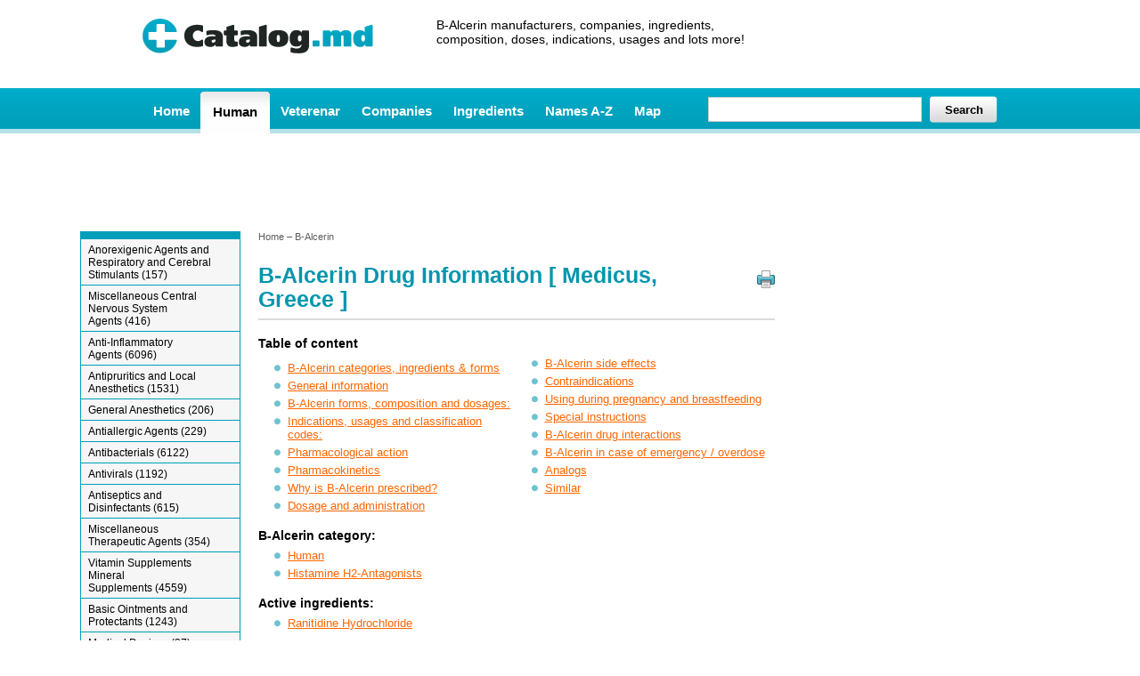

--- FILE ---
content_type: text/html; charset=UTF-8
request_url: https://www.catalog.md/drugs/b-alcerin.html
body_size: 12190
content:
<!DOCTYPE html>
<html>
<head>
<title>B-Alcerin.  Drug Information, Indications &amp; Other Medicaments on Catalog.md  - Medicus, Greece</title>
<meta http-equiv="content-type" content="text/html; charset=utf-8">
<meta name="description" content="B-Alcerin drug manufacturers and companies such as Medicus, Greece. B-Alcerin active ingredients, usages, indications, composition, dosages and other pharmaceutical product information.">
<META HTTP-EQUIV="CONTENT-LANGUAGE" CONTENT="en">
<meta name="viewport" content="width=device-width, initial-scale=1">
<meta name="google-site-verification" content="WtH7t_5D8tTeUxqZ91bh8x9wq5cg0RU8vWZfSClTKVw">
<meta name="yandex-verification" content="414e5665043c6ddf" />
<script type="text/javascript" src="/js/jquery.js"></script>
<style>
body {
margin: 0;
padding: 0;
color: #000;
background: #fff;
font: 13px Arial, Helvetica, sans-serif;
}
.t {
max-width: 960px;
min-height: 99px;
margin: 0 auto;
}
.f-l {
float: left;
}
.f-r {
float: right;
}
.clear {
clear: both;
height: 0;
overflow: hidden;
}
.cl:after {
clear: both;
content: ".";
display: block;
height: 0;
visibility: hidden;
}
.cl {
display: inline-block;
display: block;
}
* html .cl {
height: 1%;
}
img {
border: 0;
}
a img {
border: none;
}
a, .s1 a:hover {
color: #f60;
}
a:hover,
.nav a:hover,
.tmm-a a:hover,
.underline {
text-decoration: underline !important;
}
a:focus {
outline: none;
}
a.nound,
ul.dropdown ul li:hover a {
text-decoration: none !important;
}
a.tdn,
.s9 a {
text-decoration: none;
}
a:hover,
.nav a:hover,
.cl4 {
color: #0195ae;
}
a:visited {
color: #5e5d5d;
}
form {
margin: 0;
}
.fwb {
font-weight: 700;
}
.fwn {
font-weight: 400;
}
.upp {
text-transform: uppercase;
}
.through {
text-decoration: line-through;
}
.nowrap {
white-space: nowrap;
}
.posrel {
position: relative;
}
.db {
display: block !important;
}
.dbn,
#b-right160 {
display: none;
}
.valt {
vertical-align: top;
}
.alc {
text-align: center;
}
.all {
text-align: left !important;
}
.alr {
text-align: right !important;
}
.f {
max-width: 960px;
margin: 20px auto 0;
border-top: 2px solid #b6e1e8;
padding: 10px 0 20px;
}
.f1 {
padding: 10px 0 0;
width: 200px;
text-align: center;
}
.f2 {
padding: 6px 0 0;
width: 620px;
font-size: 12px;
}
.f3 {
font-size: 12px;
}
.nav {
font-size: 11px;
color: #5e5d5d;
}
.nav a {
color: #5e5d5d;
text-decoration: none;
}
h1 {
font-size: 25px;
line-height: 27px;
color: #0195ae;
margin: 24px 0 8px;
}
h2 {
font-size: 20px;
line-height: 22px;
color: #0195ae;
margin: 12px 0 8px;
}
.h11 {
font-size: 14px;
line-height: 16px;
font-weight: 400;
margin: 0;
}
h3 {
font-size: 14px;
margin: 18px 0 5px;
}
h4 {
font-size: 14px;
font-weight: 400;
margin: 0;
}
.hr1 {
border-top: 2px solid #dbdbdb;
height: 0;
overflow: hidden;
}
.hr2 {
border-top: 1px solid #dbdbdb;
height: 0;
overflow: hidden;
}
.w1 {
max-width: 540px;
}
.w2 {
width: 420px;
}
.i1 {
background: #fff;
width: 230px;
border: 1px solid #ccc;
font: 12px/12px Arial, Helvetica, sans-serif;
height: 22px;
color: #656565;
padding: 3px 4px 1px;
}
.i2 {
background: transparent;
font: 700 13px/15px Arial, Helvetica, sans-serif;
padding: 0;
margin: 0;
border: 0;
}
.i3 {
width: 90px;
font-size: 12px;
line-height: 12px;
height: 21px;
color: #656565;
padding: 1px 0 1px 4px;
margin: 0 0 0 2px;
border: 1px solid #ccc;
}
.i4 {
background: url(https://www.google.com/cse/intl/en/images/google_custom_search_watermark.gif) no-repeat scroll left center #fff !important;
}
.content ul,
.content nav {
margin: 7px 0;
padding: 0 0 0 16px;
}
.content nav {
column-count: 2;
}
.content ul li,
.content nav li {
margin: 5px 2px;
list-style: none;
background: url(/i/b7.png) 0 4px no-repeat;
padding: 0 0 0 15px;
}
.print {
background: url(/i/b6.png) 0 0 no-repeat;
width: 20px;
height: 20px;
}
.print:hover {
background: url(/i/b6.png) 0 -30px no-repeat;
}
.ul1 {
margin: 12px 0 !important;
}
.ul1 li {
margin: 5px 0 !important;
}
.ul2 li {
margin: 3px 0 !important;
display: block;
float: left;
width: 260px;
}
.mr1 {
margin: 12px 0 0;
}
.mr2 {
margin: 9px 0 0 4px;
}
.mr3 {
margin: 32px 0 0;
cursor: pointer;
}
.mr4 {
margin-bottom: 10px;
}
.mr5 {
margin-top: 20px;
}
.mr6 {
margin-top: 12px;
}
.mr7 {
margin: 12px 0 8px;
}
.mr8 {
margin: 28px 0 8px;
}
.mr9 {
margin-top: 2px;
}
.mr10 {
margin: 3px 0;
}
.mr11{
margin: 80px 0 30px 0;
}

.pd1 {
padding: 0 0 12px 14px;
}
.cl1 {
color: #009eb9;
}
.cl2 {
color: #f60 !important;
}
.cl3 {
color: #000;
}
.fs11 {
font-size: 11px;
}
.fs13 {
font-size: 13px;
}
.fs14 {
font-size: 14px;
}
.fs16 {
font-size: 16px;
}
.fs18 {
font-size: 18px;
}
ul .tabs {
margin: 0;
padding: 0;
float: left;
list-style: none;
height: 32px;
border-bottom: 1px solid #dbdbdb;
border-left: 1px solid #dbdbdb;
width: 100%;
}
ul.tabs li {
float: left;
margin: 0;
padding: 0;
height: 31px;
line-height: 31px;
border: 1px solid #dbdbdb;
margin: 5px 2px -1px 2px !important;
overflow: hidden;
position: relative;
background: #f6f6f6;
}
ul.tabs li a {
text-decoration: none;
color: #000;
display: block;
font-size:12px;
padding:0 14px;
border: 1px solid #fff;
outline: none;
}
ul .tabs li a:hover {
background: #00aac8;
color: #000;
text-decoration: none !important;
}
html ul.tabs li.active,
html ul.tabs li .active a:hover {
background: #fff;
border-bottom: 1px solid #fff;
}
.tab_container {
border: 1px solid #dbdbdb;
overflow: hidden;
clear: both;
float: left;
width: 100%;
background: #fff;
}
.tab_content {
padding: 10px;
}
.s1 {
font-size: 15px;
font-weight: 700;
color: #5e5d5d;
padding: 7px 1px;
text-align: center;
}
.s1-bg {
background: #f9f9f9;
}
.s1 a,
.s1 span {
display: block;
float: left;
padding: 2px 4px;
color: #5e5d5d;
text-decoration: none;
margin: 0 1px;
}
.s1-a,
.pages-ajax-active {
color: #fff !important;
background: #00aac7;
}
.s2 {
font-size: 12px;
color: #5e5d5d;
}
.s3 {
color: #d0d0d0 !important;
}
.s4 {
color: red;
background: #fffedc url(/i/b9.png) 10px 10px no-repeat;
padding: 9px 10px 9px 50px;
margin: 14px 0;
}
.s5 {
cursor: pointer;
color: #f60;
text-decoration: underline;
margin-left: 32px;
}
.s6 {
width: 100%;
border-collapse: collapse;
}
.s6 th {
padding: 2px 12px;
text-align: left;
background: #b6e1e8;
border: 1px solid #fff;
}
.s6 td {
padding: 4px 12px;
border-bottom: 1px solid #b6e1e8;
}
.s7 {
border-right: 1px solid #b6e1e8;
}
.s8 {
max-width: 730px;
margin: 7px auto 0;
}
.article-meaning {
float: left;
width: 185px;
margin: 0 5px 0 0;
}
.article-time {
float: left;
width: 40px;
}
.article-meaning-link {
float: left;
width: 135px;
}
.s9 {
border: 1px solid #009ebd;
font: 22px Tahoma;
color: #333;
font: 22px Tahoma;
text-align: center;
padding: 10px 5px;
margin-top: 15px;
text-transform: uppercase;
}
.s9 img {
margin-bottom: 7px;
}
.s9 a .link {
font-size: 9px !important;
color: #009eb9 !important;
font-family: Tahoma;
text-alifn: center;
text-transform: lowercase !important;
}
.s10 {
max-width: 700px;
margin: 0 auto;
}
.arr-r {
position: absolute;
z-index: 100;
display: none;
top: 50%;
left: 0;
width: 30px;
height: 30px;
background: url(/i/arr_r.png) 0 0 no-repeat;
}
.tlogo {
display: block;
padding: 21px 0 0;
float: left;
width: 260px;
}
.tn {
float: left;
width: 360px;
margin: 20px 0 0 70px;
}
.tb {
float: right;
width: 234px;
margin: 20px 0 0;
}
.tm {
background: url(/i/b1.png);
height: 52px;
}
.tm1 {
max-width: 960px;
margin: 0 auto;
}
.tmm {
width: 625px;
float: left;
}
.tmm a,
.tmm-a {
float: left;
font-size: 15px;
font-weight: 700;
}
.tmm a {
display: block;
padding: 17px 12px 16px;
color: #fff;
text-decoration: none;
}
.tmm-a {
color: #000;
text-decoration: none;
background: url(/i/b3.png) 0 4px no-repeat;
padding: 0 0 0 5px;
}
.tmm-a div,
.tmm-a a {
display: block;
color: #000;
background: url(/i/b3.png) 100% 4px no-repeat;
padding: 18px 14px 16px 9px;
}
.mobile-menu-button {
background: url(/i/mobile_menu_button.png) 0 0 no-repeat;
width: 24px;
height: 20px;
margin: 5px auto;
display: none;
}
.mobile-search-button {
background: url(/i/mobile_search_button.png) 0 0 no-repeat;
width: 24px;
height: 20px;
margin: 5px auto;
display: none;
}
.tms {
width: 325px;
float: right;
}
.tms1 {
width: 245px;
height: 22px;
margin-top: 8px;
}
.tms2 {
width: 71px;
height: 30px;
background: url(/i/b5.png) 0 0 no-repeat;
padding: 0 0 0 5px;
}
.tms2 div {
background: url(/i/b5.png) 100% 0 no-repeat;
padding: 8px 5px 7px 0;
text-align: center;
line-height: 14px;
}
.tms2 div input:hover {
color: #f60 !important;
cursor: pointer;
}
.m {
max-width: 1100px;
margin: 9px auto 0;
}
.tms3 {
padding: 8px 5px 7px 0;
text-align: center;
line-height: 14px;
border: 1px solid #696;
-webkit-border-radius: 4px;
-moz-border-radius: 4px;
border-radius: 4px;
-webkit-box-shadow: #ccc 0 2px 3px;
-moz-box-shadow: #ccc 0 2px 3px;
box-shadow: #ccc 0 2px 3px;
background: #b7dde2;
background: -webkit-gradient(linear, 0 0, 0 bottom, from(#b7dde2), to(#98d2dd));
background: -webkit-linear-gradient(#b7dde2, #98d2dd);
background: -moz-linear-gradient(#b7dde2, #98d2dd);
background: -ms-linear-gradient(#b7dde2, #98d2dd);
background: -o-linear-gradient(#b7dde2, #98d2dd);
background: linear-gradient(#b7dde2, #98d2dd);
display: block;
text-decoration: none;
color: #f60 !important;
font-weight: 700;
margin-top: 12px;
}
.mw {
float: left;
width: 100%;
}
.m2 {
width: 580px;
margin: 0 320px 0 200px;
position: relative;
}
.m2-s {
width: 960px;
}
.m1 {
float: left;
width: 300px;
margin-left: -300px;
position: relative;
}
.m1-pr {
position: static;
top: 0;
left: 0;
}
.m3 {
float: left;
width: 180px;
margin-left: -1100px;
}
.m3-fixed {
float: none;
position: static;
display: block !important;
margin-left: 0;
}
.m ul {
list-style: none;
}
ul.dropdown {
position: relative;
margin: 0;
padding: 0;
z-index: 1000;
background: #f6f6f6;
border-top: 8px solid #009eb9;
border-left: 1px solid #009eb9;
border-right: 1px solid #009eb9;
border-bottom: 8px solid #009eb9;
}
ul.dropdown li {
zoom: 1;
font-family: Arial, Helvetica, sans-serif;
border-top: 1px solid #009eb9;
border-bottom: 0;
}
ul .dropdown a:hover {
color: #000;
color: #fff !important;
}
ul.dropdown a:active {
color: orange;
}
ul.dropdown li a {
width: 145px;
display: inline-block;
text-decoration: none;
border: 0 !important;
margin: 2px 0;
padding: 3px 18px 2px 8px;
color: #000;
font-size: 12px !important;
}
ul.dropdown li:last-child a {
border-right: none;
}
ul.dropdown li.hover,
ul.dropdown li:hover,
ul .dropdown li.dropdown-active {
background: #00aac8;
color: #fff;
position: relative;
}
ul.dropdown li:hover a,
ul.dropdown li .dropdown-active a {
color: #fff;
text-decoration: none !important;
}
ul.dropdown ul {
width: 180px;
visibility: hidden;
position: absolute;
top: -500px;
left: 100%;
margin: 0;
padding: 0;
background: #f6f6f6;
border-top: 8px solid #009eb9;
border-left: 1px solid #009eb9;
border-right: 1px solid #009eb9;
border-bottom: 1px solid #009eb9;
}
ul.dropdown ul li,
ul .dropdown ul ul li {
font-weight: 400;
background: #f6f6f6;
color: #000;
float: none;
padding: 0;
}
ul.dropdown ul li:hover {
background: #00aac8;
}
ul.dropdown ul li a {
width: 150px;
display: inline-block;
text-transform: none;
border: 0 !important;
margin: 2px 0;
padding: 3px 18px 2px 8px !important;
color: #000;
}
.level3:hover {
color: #fff !important;
}
ul .dropdown ul ul {
width: 180px;
visibility: hidden;
position: absolute;
top: -20px;
left: 100%;
margin: 0;
padding: 0;
background: #f6f6f6 !important;
}
ul.dropdown ul ul li a {
width: 160px;
display: inline-block;
text-transform: none;
border: 0 !important;
border-top: 8px solid #009eb9;
margin: 2px 0;
padding: 3px 8px 2px;
color: #000 !important;
}
ul.dropdown li:hover > ul {
visibility: visible;
}
.haschild {
background: url(/i/b8_3.png) 165px 50% no-repeat;
}

.ssubject{
margin-top: 12px;
padding: 10px;
background: #f9f9f9;
border-top: 2px solid #009eb9;
}

.ssubject a {
color: #333;
font-size: 12px;
line-height: 20px;
margin-right: 10px;
}

.s12{
padding: 15px;
text-align: center;
}


.s12 input[type='submit']{
border: 1px solid #ccc;
cursor: pointer;
padding: 7px 20px 6px 20px;
}




@media screen and (min-width: 1px) and (max-width: 1100px) {
body {
font-size: 18px;
line-height: 20px;
}
h3{
font-size: 18px;
margin: 28px 0 10px;
}

h4{
font-size: 16px;
}

.nav {
margin: 10px 0;
font-size: 15px;
}
.nav a {
margin: 0 10px;
}
.content ul li,
.content nav li {
	margin: 10px 7px;
}

.s1 a,
.s1 span {
margin: 10px;
font-size: 16px;
}
.m3,
.print {
display: none;
}
.arr-r {
display: block;
}
.m2 {
margin: 0 320px 0 5px;
width: auto;
}
.tm {
height: auto;
padding: 4px 5px 7px;
background: #00acca;
background: -webkit-gradient(linear, 0 0, 0 bottom, from(#00acca), to(#009eb9));
background: -webkit-linear-gradient(#00acca, #009eb9);
background: -moz-linear-gradient(#00acca, #009eb9);
background: -ms-linear-gradient(#00acca, #009eb9);
background: -o-linear-gradient(#00acca, #009eb9);
background: linear-gradient(#00acca, #009eb9);
-pie-background: linear-gradient(#00acca, #009eb9);
behavior: url(/js/PIE.htc);
}
.tmm {
width: 100%;
}
.tmm a,
.tmm-a {
padding: 7px;
background-image: none;
}
.tmm-a {
background: #fff;
}
.tmm-a a {
background-image: none;
padding: 0;
}
.s11 {
margin: 10px 0;
}
.ul1 li {
margin: 18px 0 !important;
}

.ul2 li{
margin: 8px 0 !important;
}

ul.tabs li{
float: none;
border: 0;
background: #fff;
}

ul.tabs li a{
font-size:18px;
padding:0 18px;
color: #f60;
text-decoration: underline;
}
}





@media screen and (min-width: 1px) and (max-width: 980px) {
.m1 {
margin-left: -160px;
width: 160px;
}
.m3 {
display: none;
}
.m2 {
margin: 0 160px 0 5px;
width: auto;
}
#b-right160 {
display: block;
}
#b-right300 {
display: none;
}
.f1,
.f2,
.f3 {
width: 98%;
margin: 10px 5px;
padding: 0;
}
.f3 {
text-align: right;
}
ul.tabs li{
font-size: 18px !important;
}
ul.tabs li a{
font-size: 18px !important;
padding: 0 18px;
color: #333;
}
}





@media screen and (min-width: 1px) and (max-width: 760px) {
#doctorjpeg {
display: none;
}
.tlogo,
.tn {
width: 80%;
text-align: center;
margin: 5px 0;
}
.content nav {
column-count: 1;
}
}




@media screen and (min-width: 1px) and (max-width: 510px) {
.h11{
font-size: 16px;
}

.tmm,
.tms {
display: none;
}
.m1 {
display: none;
}
.m2 {
margin: 0 5px;
width: auto;
}
.t {
border-bottom: 1px solid #00a2be;
}
.tmm a,
.tmm-a {
width: 94%;
float: none;
margin: 1px 0 0;
padding: 5px 3%;
text-align: center;
}

.tmm a, .tmm-a a {
font-size: 18px;
margin: 10px 0;
}

.tmm-a a {
margin: 0;
padding: 0;
text-align: center;
width: 100%;
}
.tms {
width: 98%;
float: none;
margin: 5px auto;
}
.tms1 {
width: 70%;
height: 30px;
margin: 3px 5px 0 0;
}
.i1 {
width: 95%;
height: 30px;
}
.t-logo-l {
float: left;
width: 300px;
margin-left: 5px;
}
.mobile-buttons {
float: right;
margin-top: 10px;
}
.mobile-menu-button,
.mobile-search-button {
display: block;
margin: 15px;
}
.mobile-search-button {
margin: 10px 10px 20px 15px;
}

#u2 {
display: none;
position: fixed;
left: 0;
bottom: 0;
width: 100%;
text-align: center;
padding: 7px;
background: #fff;
z-index: 1000;
height: 125px;
}
#u2 #close {
position: absolute;
top: 7px;
right: 18px;
z-index: 1001;
width: 18px;
height: 18px;
background: url(/i/i3.png) no-repeat;
cursor: pointer;
}
.ssubject a{
font-size: 22px;
line-height: 36px;
}
}




@media screen and (min-width: 1px) and (max-width: 639px) {
#u2 {
display: none;
}

.s12 input{
display: block;
width: 100%;
margin-bottom: 12px;
box-sizing: border-box;
}
}

</style>
<link rel="stylesheet" type="text/css" href="/css/p.css" media="print">


<link rel="shortcut icon" href="/favicon.ico">

<script async src="//pagead2.googlesyndication.com/pagead/js/adsbygoogle.js"></script>
<script>
     (adsbygoogle = window.adsbygoogle || []).push({
          google_ad_client: "ca-pub-3354470360172640",
          enable_page_level_ads: true
     });
</script>
<script>
  (function(i,s,o,g,r,a,m){i['GoogleAnalyticsObject']=r;i[r]=i[r]||function(){
  (i[r].q=i[r].q||[]).push(arguments)},i[r].l=1*new Date();a=s.createElement(o),
  m=s.getElementsByTagName(o)[0];a.async=1;a.src=g;m.parentNode.insertBefore(a,m)
  })(window,document,'script','https://www.google-analytics.com/analytics.js','ga');

  ga('create', 'UA-24074148-1', 'auto');
  ga('send', 'pageview');
  setTimeout(function(){
    ga('send', 'event', 'New Visitor', location.pathname);
  }, 15000);

</script>
</head>
<body>
<div class="t">
<div class="t-logo-l">
<div class="tlogo"><a href="/"><img src="/i/catalog_md.png" width="259" height="39"
																												alt=""></a></div>
<div class="tn">
<h2 class="h11 cl3">
B-Alcerin manufacturers, companies, ingredients, composition, doses, indications, usages and lots more!</h2>
</div>
</div>
<div class="mobile-buttons">
<div class="mobile-search-button"></div>
<div class="mobile-menu-button"></div>
<div class="clear"></div>
</div>

<div class="clear"></div>
</div>

<div class="tm"><div class="tm1">
<div class="tmm">
<a href="/">Home</a>
<div class="tmm-a"><a href="/drugs-categories/human.html">Human</a></div>
<a href="/drugs-categories/veterinary-pet-meds.html">Veterenar</a>
<a href="/drugs-companies.html">Companies</a>
     <a href="/drugs-ingredients.html">Ingredients</a>
     <a href="/drugs-names.html">Names A-Z</a>
     <a href="/map.html">Map</a>
     <div class="clear"></div>
</div>

<div class="tms">
<form action="/search-drugs.html" method="get">
<div class="tms1 f-l">
<input type="hidden" name="cx" value="012088128613693207723:axjhvwgpeuk" />
<input type="hidden" name="cof" value="FORID:10" />
<input type="hidden" name="ie" value="UTF-8" />
<input type="text" name="q" class="i1 mr9 i4" id="searchinput" value="">

</div>
<div class="mr2 tms2 f-l"><div><input type="submit" value="Search" class="i2"></div></div>
<div class="clear"></div>
</form>

</div>
<div class="clear"></div>
</div></div>

<div class="clear"></div>

<div class="s8">
<!-- Каталог ниже меню адаптив -->
<ins class="adsbygoogle"
     style="display:inline-block;width:728px;height:90px"
     data-ad-client="ca-pub-3354470360172640"
     data-ad-slot="4269626829"></ins>
<script>
  (adsbygoogle = window.adsbygoogle || []).push({});
</script>


</div>

<!--div class="arr-r"></div-->
<div class="m">
<div class="mw">
<div class="m2">
<div class="content">

<div class="nav"><a href="/">Home</a> &ndash; B-Alcerin</div>
<h1 class="f-l w1">B-Alcerin Drug Information [&nbsp;Medicus, Greece&nbsp;]</h1>
<div class="f-r mr3 print"></div>
<div class="clear"></div>
<div class="hr1 mr4"></div>
<h3>Table of content</h3>
<nav>
<li><a href="#B-Alcerincategories">B-Alcerin categories, ingredients & forms</a></li>
<li><a href="#general-information">General information</a></li>
<li><a href="#B-Alcerin-forms,-composition-and-dosages:">B-Alcerin forms, composition and dosages:</a></li>

		<li><a href="#Indications,-usages-and-classification-codes:">Indications, usages and classification codes:</a></li>

		<li><a href="#Pharmacological-action">Pharmacological action</a></li>

		<li><a href="#Pharmacokinetics">Pharmacokinetics</a></li>

		<li><a href="#Why-is-B-Alcerin-prescribed">Why is B-Alcerin prescribed?</a></li>

		<li><a href="#Dosage-and-administration">Dosage and administration</a></li>

		<li><a href="#B-Alcerin-side-effects">B-Alcerin side effects</a></li>

		<li><a href="#Contraindications">Contraindications</a></li>

		<li><a href="#Using-during-pregnancy-and-breastfeeding">Using during pregnancy and breastfeeding</a></li>

		<li><a href="#Special-instructions">Special instructions</a></li>

		<li><a href="#B-Alcerin-drug-interactions">B-Alcerin drug interactions</a></li>

		<li><a href="#B-Alcerin-in-case-of-emergency-/-overdose">B-Alcerin in case of emergency / overdose</a></li>

		<li><a href="#analogs">Analogs</a></li>
<li><a href="#similars">Similar</a></li>
</nav>


<a name="B-Alcerincategories"></a>
<h3>B-Alcerin category:</h3>
<ul>
<li><a href="/drugs-categories/human.html">Human</a></li>
<li><a href="/drugs-categories/histamine-h2-antagonists.html">Histamine H2-Antagonists</a></li>
</ul>
<h3>Active ingredients:</h3>
<ul>
<li><a href="/drugs-ingredients/ranitidine-hydrochloride.html">Ranitidine Hydrochloride</a></li>
</ul>
<h3>B-Alcerin companies and manufacturers:</h3>
<ul><li><h4><a href="/drugs-companies/Medicus,-Greece.html">Medicus, Greece</a></h4></li></ul>
          <a name="general-information"></a><h2 class="mr5">General Information</h2><a name='B-Alcerin-forms,-composition-and-dosages:'></a><h3>B-Alcerin forms, composition and dosages:</h3>
<ul>
<li>N / A
</ul>
<a name='Indications,-usages-and-classification-codes:'></a><h3>Indications, usages and classification codes:</h3>
<ul>
<li>A02BA02 - Ranitidine
</ul>

<!-- Каталог в тексте мультимедия -->
<ins class="adsbygoogle"
     style="display:block"
     data-ad-client="ca-pub-3354470360172640"
     data-ad-slot="8553016023"
     data-ad-format="auto"></ins>
<script>
(adsbygoogle = window.adsbygoogle || []).push({});
</script><br>There is an additional general information about this medication active ingredient ranitidine:
<a name='Pharmacological-action'></a><h3>Pharmacological action</h3>
Blocker of histamine H2-receptors. Inhibits basal and stimulated by histamine, gastrin and acetylcholine (to a lesser extent) the secretion of hydrochloric acid. Increases the pH of gastric contents and reduces the activity of pepsin. The duration of action of ranitidine with a single admission - 12 hours.
<a name='Pharmacokinetics'></a><h3>Pharmacokinetics</h3>
After oral administration, ranitidine is rapidly absorbed from the gastrointestinal tract. Eating and antacids significantly affect the extent of absorption. Subjected to the effect of "first passage" through the liver. C<sub>max</sub> in plasma is reached within 2 h after a single oral administration. After IM injection rapidly and almost completely absorbed from the injection site. C<sub>max</sub> achieved within 15 min.<br>
Protein binding - 15%. Vd - 1.4 L / kg. ranitidine is excreted in breast milk.<br>
T1/2 is 2-3 h. About 30% of the dose excreted in the urine in unchanged form. Elimination rate decreases with abnormal liver function or renal function.
<a name='Why-is-B-Alcerin-prescribed'></a><h3>Why is B-Alcerin prescribed?</h3>
Gastric ulcer and duodenal ulcer in acute phase; prevention of relapse of peptic ulcer; symptomatic ulcer; erosive and reflux esophagitis; Zollinger-Ellison syndrome; prevention of "stress" ulcers of the gastrointestinal tract, postoperative ulcers, recurrent bleeding from upper gastrointestinal tract; prevention of aspiration of gastric juice during operations under general anesthesia.
<a name='Dosage-and-administration'></a><h3>Dosage and administration</h3>
Individual. For oral administration for treatment of adults and children over 14 years daily dose is 300-450 mg; if necessary, the daily dose was increased to 600-900 mg; multiplicity of administration is 2-3 times / day. For the prevention of exacerbations of disease are used by 150 mg / day at bedtime. The duration of treatment is determined by the indications for use.<br>
The dose for patients with renal insufficiency at the level of creatinine more than 3.3 mg / 100 ml is 75 mg 2 times / day.<br>
IV or IM by 50-100 mg every 6-8 hours.
<a name='B-Alcerin-side-effects'></a><h3>B-Alcerin side effects</h3>
Cardio-vascular system: in a few cases (for IV administration) - AV-blockade.<br>
Digestive system: rarely - diarrhea, constipation, and in isolated cases - hepatitis.<br>
CNS: Rarely - headache, dizziness, fatigue, blurred vision, and in isolated cases (at seriously ill patients) - confusion, hallucinations.<br>
Hematopoietic system: rarely - thrombocytopenia, prolonged use at high doses - leukopenia.<br>
Metabolism: rarely - a slight increase of creatinine in serum at the beginning of treatment.<br>
Endocrine system: long-term use in high doses may increase the content of prolactin, gynecomastia, amenorrhea, impotence, decreased libido.<br>
From the musculoskeletal system: very rarely - arthralgia, myalgia.<br>
Allergic reactions: rarely - a skin rash, urticaria, angioedema, anaphylactic shock, bronchospasm, hypotension.<br>
Other: rarely - recurrent parotitis, and in isolated cases - hair loss.
<a name='Contraindications'></a><h3>Contraindications</h3>
Pregnancy, lactation (breastfeeding), increased sensitivity to ranitidine.
<a name='Using-during-pregnancy-and-breastfeeding'></a><h3>Using during pregnancy and breastfeeding</h3>
Adequate and well controlled studies of the safety of ranitidine during pregnancy has not been conducted, therefore the use during pregnancy is contraindicated.<br>
If necessary the use of ranitidine during lactation should stop breastfeeding.
<a name='Special-instructions'></a><h3>Special instructions</h3>
With careful use in patients with impaired renal excretory function.<br>
Before treatment is necessary to exclude the possibility of a malignant disease of the esophagus, stomach or duodenum.<br>
With long-term treatment of debilitated patients under stress conditions may be bacterial lesions of the stomach with subsequent spread of infection.<br>
Undesirable abrupt discontinuation of ranitidine because of the risk of recurrence of peptic ulcer. Effectiveness of prophylactic treatment of peptic ulcer above while taking ranitidine courses for 45 days in spring and autumn than during the reception. Quick intravenous injection of ranitidine in rare cases cause bradycardia, usually in patients predisposed to cardiac arrhythmias.<br>
There are a few reports that ranitidine might contribute to the development of acute attacks of porphyria, in connection with what is necessary to avoid its use in patients with acute porphyria in history.<br>
Therapy with ranitidine possible distortions of laboratory data: increased creatinine, the activity of gamma-glutamyl transpeptidase and liver transaminases in the blood plasma.<br>
In cases where ranitidine is used in combination with antacids, the break between taking antacids and ranitidine should be at least 1-2 hours (antacids may cause undesired absorption of ranitidine).<br>
Clinical data on the safety of ranitidine in pediatric patients is limited.
<a name='B-Alcerin-drug-interactions'></a><h3>B-Alcerin drug interactions</h3>
In an application with antacids may decrease absorption of ranitidine.<br>
In an application with anticholinergics may be in breach of memory and attention in elderly patients.<br>
Probably that histamine H2-blockers reduce receptor ulcerogenic action of NSAIDs on the gastric mucosa.<br>
In an application with warfarin may decrease clearance of warfarin. There is one case of gipoprotrombinemiey and bleeding in patients receiving warfarin.<br>
In an application with bismuth tripotassium dicitrate may increase unwanted absorption of bismuth, with glyburide - described the cases of hypoglycemia, with ketoconazole, itraconazole - decreased absorption of ketoconazole, itraconazole.<br>
In an application with metoprolol may increase the plasma concentrations and increased AUC and T1 / 2 of metoprolol.<br>
In an application with sucralfate in high doses (2 g) possible violation of the absorption of ranitidine.<br>
In an application with procainamide may be decrease excretion of procainamide by the kidneys which leads to an increase in its concentration in blood plasma.<br>
There is a data of increased absorption of triazolam in its simultaneous application, apparently due to changes in pH of gastric contents under the influence of ranitidine.<br>
Probably that while the application with phenytoin may increase the concentration of phenytoin in plasma and increased risk of toxicity.<br>
In an application with furosemide moderately expressed increasing the bioavailability of furosemide.<br>
There is a described case of ventricular arrhythmias (bigeminy) with simultaneous application of quinidine, with cisapride - described a case of cardiotoxicity.<br>
We can not exclude some increase in cyclosporine concentration in blood plasma in its simultaneous application with ranitidine.
<a name='B-Alcerin-in-case-of-emergency-/-overdose'></a><h3>B-Alcerin in case of emergency / overdose</h3>
Symptoms: seizures, bradycardia, ventricular arrhythmias.<br>
Treatment: induction of vomiting or gastric lavage, symptomatic therapy. In convulsions - diazepam IV, bradycardia - atropine, ventricular arrhythmias - lidocaine.
<br><br>

<!-- AddThis Button BEGIN -->
<div class="addthis_toolbox addthis_default_style addthis_32x32_style">
<a class="addthis_button_facebook"></a>
<a class="addthis_button_twitter"></a>
<a class="addthis_button_linkedin"></a>
<a class="addthis_button_email"></a>
<a class="addthis_button_compact"></a>
</div>
<script type="text/javascript" src="//s7.addthis.com/js/300/addthis_widget.js#pubid=ra-51656f002d3a67ff" defer></script>
<!-- AddThis Button END -->
<div class="s4">
<div class="fs14 fwb">PLEASE, BE CAREFUL!</div> <div class="fs13">Be sure to consult your doctor before taking any medication!</div></div>
<div class="clear"></div>

<a name="analogs"></a>
<a name="similars"></a>
<ul class="tabs tbs">
<li><a href="#Analogdrugs">B-Alcerin analogs</a></li>
<li><a href="#Similardrugs">B-Alcerin similar</a></li>
</ul>

<div class="tab_container">


<div id="Analogdrugs" class="tab_content">
<div id="getanalog">
<ul id="analog">
<li><a href="/drugs/aceptin.html">Aceptin Metro Drug Distribution</a></li><li><a href="/drugs/acibloc.html">Acibloc Marc Laboratories</a></li><li><a href="/drugs/aci-bloc.html">Aci-Bloc Mepha</a></li><li><a href="/drugs/acid-reducer.html">Acid Reducer Genpharm</a></li><li><a href="/drugs/acid-reducer-pharmascience.html">Acid Reducer Pharmascience</a></li><li><a href="/drugs/acid-reducer-stanley-pharmaceuticals.html">Acid Reducer Stanley Pharmaceuticals</a></li><li><a href="/drugs/acid-reducer-vita-health-products.html">Acid Reducer Vita Health Products</a></li><li><a href="/drugs/acidex-ivax.html">Acidex IVAX</a></li><li><a href="/drugs/aciflux.html">Aciflux Andromaco Laboratorios</a></li><li><a href="/drugs/aciloc.html">Aciloc Cadila</a></li><li><a href="/drugs/acitac.html">Acitac Nabros Pharma</a></li><li><a href="/drugs/acloral.html">Acloral Liomont Laboratorios</a></li><li><a href="/drugs/acran.html">Acran Sanbe Farma</a></li><li><a href="/drugs/aducin.html">Aducin Nycomed</a></li><li><a href="/drugs/aldin.html">Aldin Merck</a></li><li><a href="/drugs/alphadine-minerva-pharmaceutical.html">Alphadine Minerva Pharmaceutical</a></li><li><a href="/drugs/alquen.html">Alquen GlaxoSmithKline</a></li><li><a href="/drugs/alter-h2.html">Alter-H2 Church & Dwight</a></li><li><a href="/drugs/aludrox-ac.html">Aludrox AC Bago Laboratorios</a></li><li><a href="/drugs/alvidina.html">Alvidina Profesional Medica Farcoral</a></li></ul>
</div>
<div class="getanalog">
</div><br />
</div>

<div id="Similardrugs" class="tab_content">
	
	<div id="getsimilar">
	<ul id="similar">
		<li><a href="/drugs/acid-control-pendopharm.html">Acid Control Pendopharm</a></li><li><a href="/drugs/acid-control-stanley-pharmaceuticals.html">Acid Control Stanley Pharmaceuticals</a></li><li><a href="/drugs/acid-halt.html">Acid Halt Wampole Brands</a></li><li><a href="/drugs/acid-reducer.html">Acid Reducer Genpharm</a></li><li><a href="/drugs/acid-reducer-ohm-laboratories.html">Acid Reducer OHM Laboratories</a></li><li><a href="/drugs/acid-reducer-pharmascience.html">Acid Reducer Pharmascience</a></li><li><a href="/drugs/acid-reducer-stanley-pharmaceuticals.html">Acid Reducer Stanley Pharmaceuticals</a></li><li><a href="/drugs/acid-reducer-vita-health-products.html">Acid Reducer Vita Health Products</a></li><li><a href="/drugs/acidex-ivax.html">Acidex IVAX</a></li><li><a href="/drugs/acidex-stada.html">Acidex Stada</a></li><li><a href="/drugs/acid-eze.html">Acid-EZE H.N. Norton</a></li><li><a href="/drugs/acidhalt.html">Acidhalt Wampole Brands</a></li><li><a href="/drugs/acidine.html">Acidine Upha Corporation</a></li><li><a href="/drugs/acidown.html">Acidown Brunel Laboratories</a></li><li><a href="/drugs/aciflux.html">Aciflux Andromaco Laboratorios</a></li><li><a href="/drugs/aciloc.html">Aciloc Cadila</a></li><li><a href="/drugs/aciloc-orion-pharma.html">Aciloc Orion Pharma</a></li><li><a href="/drugs/aci-med.html">Aci-Med Pharmacare</a></li><li><a href="/drugs/acinil.html">Acinil Sandoz; GEA; Hexal</a></li><li><a href="/drugs/acinon.html">Acinon BCM</a></li>	</ul>
	</div>
	<div class="getsimilar">
		</div><br />
</div>

</div>
</div>
</div>
</div>

<div class="m1">
<div class="m1-pr">
<div id="b-right160">
<!-- Каталог справа 1 -->
<ins class="adsbygoogle"
     style="display:inline-block;width:160px;height:600px"
     data-ad-client="ca-pub-3354470360172640"
     data-ad-slot="8038988001"></ins>
<script>
(adsbygoogle = window.adsbygoogle || []).push({});
</script>
</div>

<div id="b-right300">
<!-- Каталог справа 300х600 -->
<ins class="adsbygoogle"
     style="display:inline-block;width:300px;height:600px"
     data-ad-client="ca-pub-3354470360172640"
     data-ad-slot="1056583627"></ins>
<script>
(adsbygoogle = window.adsbygoogle || []).push({});
</script>
</div>






<div class="hr1 mr4"></div>

<!-- Place this tag where you want the +1 button to render. -->
<div class="g-plusone" data-annotation="inline" data-width="160"></div>

<!-- Place this tag after the last +1 button tag. -->
<script type="text/javascript">
  (function() {
    var po = document.createElement('script'); po.type = 'text/javascript'; po.async = true;
    po.src = 'https://apis.google.com/js/plusone.js';
    var s = document.getElementsByTagName('script')[0]; s.parentNode.insertBefore(po, s);
  })();
</script>



</div>
</div>


<div class="m3">
<script>
$().ready(function(){
	//Загрузим левое меню через ажакс при ширине экрана > 980
	if($(window).width()>980) {
		$.ajax({
			type: "POST",
			url: '/left_menu_human.php',
			success: function ($data) {
				//alert('Data from the server' + $data);
				$(".m3").html($data);
			}
			,
			error: function () {
				alert('There was some error performing the AJAX call!');
			}
		});
	}

  var $main_p_id = '257';
  $("#leftmenu"+$main_p_id).addClass("dropdown-active");
})
</script>
</div>


<div class="clear"></div>
<br />

<div class="s10">
<!-- Каталог нижний адаптив -->
<ins class="adsbygoogle"
     style="display:block"
     data-ad-client="ca-pub-3354470360172640"
     data-ad-slot="6444364027"
     data-ad-format="auto"></ins>
<script>
(adsbygoogle = window.adsbygoogle || []).push({});
</script>
</div>



</div>

<div class="clear"></div>
<div class="f">
<div class="f1 f-l"><a href="/"><img src="/i/catalog_md_sm.png" width="152" height="23" alt=""></a></div>
<div class="f2 f-l">
Copyright &copy; 2026. <a href="/" class="cl1 tdn"><strong>Catalog.md</strong></a>. All rights reserved. Information on <a href="/" class="cl1 tdn"><strong>Catalog.md</strong></a> is provided for educational purposes only and is not to be used for medical advice, diagnosis or treatment.
 Support <a href="mailto:info@catalog.md" class="cl2 tdn">info@catalog.md</a>.
</div>
<div class="f3 f-l">
<div class="s11">
<a href="https://www.tank.md" class="tdn cl3">Designed by <span class="cl1 fwb">Tank</span></a>
</div>
<div class="s11">
<a href="https://www.kb.md" class="tdn cl3">Developed by <span class="cl2 fwb">KB.MD</span></a>
</div>
</div>
<div class="clear"></div>
</div>


<script src="/js/front.js?d=1768400949.7242"></script>



<link rel="stylesheet" type="text/css" href="/css/sp.css" async="true">
<!-- Fornex -->
</body>
</html>

--- FILE ---
content_type: text/html; charset=utf-8
request_url: https://accounts.google.com/o/oauth2/postmessageRelay?parent=https%3A%2F%2Fwww.catalog.md&jsh=m%3B%2F_%2Fscs%2Fabc-static%2F_%2Fjs%2Fk%3Dgapi.lb.en.OE6tiwO4KJo.O%2Fd%3D1%2Frs%3DAHpOoo_Itz6IAL6GO-n8kgAepm47TBsg1Q%2Fm%3D__features__
body_size: 162
content:
<!DOCTYPE html><html><head><title></title><meta http-equiv="content-type" content="text/html; charset=utf-8"><meta http-equiv="X-UA-Compatible" content="IE=edge"><meta name="viewport" content="width=device-width, initial-scale=1, minimum-scale=1, maximum-scale=1, user-scalable=0"><script src='https://ssl.gstatic.com/accounts/o/2580342461-postmessagerelay.js' nonce="_uGHL67xZnd3pvp8_wUNAA"></script></head><body><script type="text/javascript" src="https://apis.google.com/js/rpc:shindig_random.js?onload=init" nonce="_uGHL67xZnd3pvp8_wUNAA"></script></body></html>

--- FILE ---
content_type: text/html; charset=utf-8
request_url: https://www.google.com/recaptcha/api2/aframe
body_size: 184
content:
<!DOCTYPE HTML><html><head><meta http-equiv="content-type" content="text/html; charset=UTF-8"></head><body><script nonce="dv5TUlAIw1Z1VChYSRheMA">/** Anti-fraud and anti-abuse applications only. See google.com/recaptcha */ try{var clients={'sodar':'https://pagead2.googlesyndication.com/pagead/sodar?'};window.addEventListener("message",function(a){try{if(a.source===window.parent){var b=JSON.parse(a.data);var c=clients[b['id']];if(c){var d=document.createElement('img');d.src=c+b['params']+'&rc='+(localStorage.getItem("rc::a")?sessionStorage.getItem("rc::b"):"");window.document.body.appendChild(d);sessionStorage.setItem("rc::e",parseInt(sessionStorage.getItem("rc::e")||0)+1);localStorage.setItem("rc::h",'1768400953285');}}}catch(b){}});window.parent.postMessage("_grecaptcha_ready", "*");}catch(b){}</script></body></html>